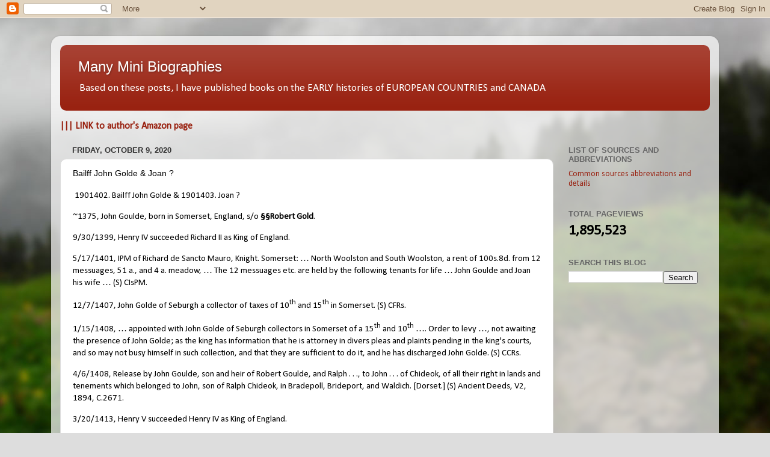

--- FILE ---
content_type: text/html; charset=UTF-8
request_url: http://www.teachergenealogist007.com/b/stats?style=BLACK_TRANSPARENT&timeRange=ALL_TIME&token=APq4FmBTEYtnPGxCZDZ9AVkw9eqw2iNcavlGlK9JUFdcgjbsJ2CYw92HmFUgFkq9gVUwBWt6DbQYbvFaQoKiI6a3L99iCH5PCQ
body_size: 260
content:
{"total":1895523,"sparklineOptions":{"backgroundColor":{"fillOpacity":0.1,"fill":"#000000"},"series":[{"areaOpacity":0.3,"color":"#202020"}]},"sparklineData":[[0,5],[1,50],[2,21],[3,16],[4,10],[5,60],[6,100],[7,35],[8,5],[9,10],[10,7],[11,15],[12,22],[13,25],[14,14],[15,13],[16,13],[17,8],[18,10],[19,14],[20,15],[21,59],[22,42],[23,57],[24,59],[25,61],[26,60],[27,72],[28,56],[29,60]],"nextTickMs":46153}

--- FILE ---
content_type: text/html; charset=utf-8
request_url: https://www.google.com/recaptcha/api2/aframe
body_size: 266
content:
<!DOCTYPE HTML><html><head><meta http-equiv="content-type" content="text/html; charset=UTF-8"></head><body><script nonce="_LnZ0ac2mFvX3n3HsW-UOg">/** Anti-fraud and anti-abuse applications only. See google.com/recaptcha */ try{var clients={'sodar':'https://pagead2.googlesyndication.com/pagead/sodar?'};window.addEventListener("message",function(a){try{if(a.source===window.parent){var b=JSON.parse(a.data);var c=clients[b['id']];if(c){var d=document.createElement('img');d.src=c+b['params']+'&rc='+(localStorage.getItem("rc::a")?sessionStorage.getItem("rc::b"):"");window.document.body.appendChild(d);sessionStorage.setItem("rc::e",parseInt(sessionStorage.getItem("rc::e")||0)+1);localStorage.setItem("rc::h",'1768823222304');}}}catch(b){}});window.parent.postMessage("_grecaptcha_ready", "*");}catch(b){}</script></body></html>